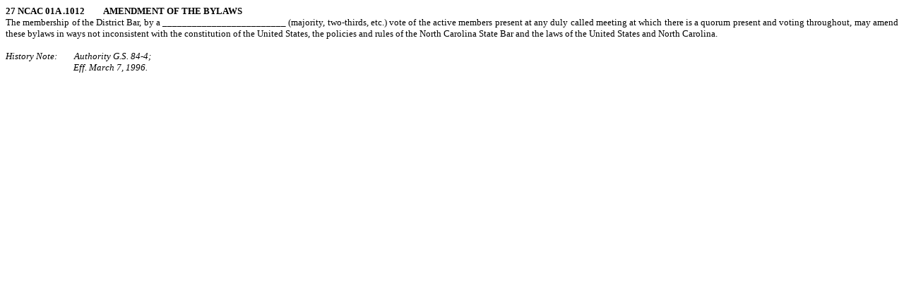

--- FILE ---
content_type: text/html
request_url: http://reports.oah.state.nc.us/ncac/title%2027%20-%20state%20bar/chapter%2001%20-%20rules%20and%20regulations%20for%20the%20north%20carolina%20state%20bar/subchapter%20a/27%20ncac%2001a%20.1012.html
body_size: 6433
content:
<html>

<head>
<meta http-equiv=Content-Type content="text/html; charset=windows-1252">
<meta name=Generator content="Microsoft Word 15 (filtered)">
<style>
<!--
 /* Font Definitions */
 @font-face
	{font-family:"Cambria Math";
	panose-1:2 4 5 3 5 4 6 3 2 4;}
 /* Style Definitions */
 p.MsoNormal, li.MsoNormal, div.MsoNormal
	{margin:0in;
	margin-bottom:.0001pt;
	text-align:justify;
	font-size:10.0pt;
	font-family:"Times New Roman",serif;}
p.MsoHeader, li.MsoHeader, div.MsoHeader
	{mso-style-link:"Header Char";
	margin:0in;
	margin-bottom:.0001pt;
	text-align:justify;
	font-size:10.0pt;
	font-family:"Times New Roman",serif;}
p.MsoFooter, li.MsoFooter, div.MsoFooter
	{mso-style-link:"Footer Char";
	margin:0in;
	margin-bottom:.0001pt;
	text-align:justify;
	font-size:10.0pt;
	font-family:"Times New Roman",serif;}
p.Chapter, li.Chapter, div.Chapter
	{mso-style-name:Chapter;
	margin:0in;
	margin-bottom:.0001pt;
	text-align:center;
	font-size:10.0pt;
	font-family:"Times New Roman",serif;
	letter-spacing:-.1pt;
	font-weight:bold;}
p.History, li.History, div.History
	{mso-style-name:History;
	margin-top:0in;
	margin-right:0in;
	margin-bottom:0in;
	margin-left:1.0in;
	margin-bottom:.0001pt;
	text-align:justify;
	text-indent:-1.0in;
	font-size:10.0pt;
	font-family:"Times New Roman",serif;
	font-style:italic;}
p.Paragraph, li.Paragraph, div.Paragraph
	{mso-style-name:Paragraph;
	margin:0in;
	margin-bottom:.0001pt;
	text-align:justify;
	font-size:10.0pt;
	font-family:"Times New Roman",serif;}
p.Rule, li.Rule, div.Rule
	{mso-style-name:Rule;
	margin:0in;
	margin-bottom:.0001pt;
	text-align:justify;
	font-size:10.0pt;
	font-family:"Times New Roman",serif;
	text-transform:uppercase;
	font-weight:bold;}
p.SubChapter, li.SubChapter, div.SubChapter
	{mso-style-name:SubChapter;
	margin:0in;
	margin-bottom:.0001pt;
	text-align:center;
	font-size:10.0pt;
	font-family:"Times New Roman",serif;
	text-transform:uppercase;
	font-weight:bold;}
span.HeaderChar
	{mso-style-name:"Header Char";
	mso-style-link:Header;}
p.SubParagraph, li.SubParagraph, div.SubParagraph
	{mso-style-name:SubParagraph;
	margin-top:0in;
	margin-right:0in;
	margin-bottom:0in;
	margin-left:1.0in;
	margin-bottom:.0001pt;
	text-align:justify;
	text-indent:-.5in;
	font-size:10.0pt;
	font-family:"Times New Roman",serif;}
p.Part, li.Part, div.Part
	{mso-style-name:Part;
	margin-top:0in;
	margin-right:0in;
	margin-bottom:0in;
	margin-left:1.5in;
	margin-bottom:.0001pt;
	text-align:justify;
	text-indent:-.5in;
	font-size:10.0pt;
	font-family:"Times New Roman",serif;}
p.SubPart, li.SubPart, div.SubPart
	{mso-style-name:SubPart;
	margin-top:0in;
	margin-right:0in;
	margin-bottom:0in;
	margin-left:2.0in;
	margin-bottom:.0001pt;
	text-align:justify;
	text-indent:-.5in;
	font-size:10.0pt;
	font-family:"Times New Roman",serif;}
p.Subsubpart, li.Subsubpart, div.Subsubpart
	{mso-style-name:Subsubpart;
	margin-top:0in;
	margin-right:0in;
	margin-bottom:0in;
	margin-left:2.5in;
	margin-bottom:.0001pt;
	text-align:justify;
	text-indent:-.5in;
	font-size:10.0pt;
	font-family:"Times New Roman",serif;}
p.Section, li.Section, div.Section
	{mso-style-name:Section;
	margin:0in;
	margin-bottom:.0001pt;
	text-align:center;
	font-size:10.0pt;
	font-family:"Times New Roman",serif;
	text-transform:uppercase;
	font-weight:bold;}
p.Item, li.Item, div.Item
	{mso-style-name:Item;
	margin-top:0in;
	margin-right:0in;
	margin-bottom:0in;
	margin-left:1.0in;
	margin-bottom:.0001pt;
	text-align:justify;
	text-indent:-.5in;
	font-size:10.0pt;
	font-family:"Times New Roman",serif;}
p.SubItemLvl1, li.SubItemLvl1, div.SubItemLvl1
	{mso-style-name:"SubItem Lvl 1";
	margin-top:0in;
	margin-right:0in;
	margin-bottom:0in;
	margin-left:1.5in;
	margin-bottom:.0001pt;
	text-align:justify;
	text-indent:-.5in;
	font-size:10.0pt;
	font-family:"Times New Roman",serif;}
p.SubItemLvl2, li.SubItemLvl2, div.SubItemLvl2
	{mso-style-name:"SubItem Lvl 2";
	margin-top:0in;
	margin-right:0in;
	margin-bottom:0in;
	margin-left:2.0in;
	margin-bottom:.0001pt;
	text-align:justify;
	text-indent:-.5in;
	font-size:10.0pt;
	font-family:"Times New Roman",serif;}
p.SubItemLvl3, li.SubItemLvl3, div.SubItemLvl3
	{mso-style-name:"SubItem Lvl 3";
	margin-top:0in;
	margin-right:0in;
	margin-bottom:0in;
	margin-left:2.5in;
	margin-bottom:.0001pt;
	text-align:justify;
	text-indent:-.5in;
	font-size:10.0pt;
	font-family:"Times New Roman",serif;}
p.SubItemLvl4, li.SubItemLvl4, div.SubItemLvl4
	{mso-style-name:"SubItem Lvl 4";
	margin-top:0in;
	margin-right:0in;
	margin-bottom:0in;
	margin-left:3.0in;
	margin-bottom:.0001pt;
	text-align:justify;
	text-indent:-.5in;
	font-size:10.0pt;
	font-family:"Times New Roman",serif;}
p.HistoryAfter, li.HistoryAfter, div.HistoryAfter
	{mso-style-name:HistoryAfter;
	margin-top:0in;
	margin-right:0in;
	margin-bottom:0in;
	margin-left:1.0in;
	margin-bottom:.0001pt;
	text-align:justify;
	font-size:10.0pt;
	font-family:"Times New Roman",serif;
	font-style:italic;}
p.Base, li.Base, div.Base
	{mso-style-name:Base;
	margin:0in;
	margin-bottom:.0001pt;
	text-align:justify;
	font-size:10.0pt;
	font-family:"Times New Roman",serif;}
span.FooterChar
	{mso-style-name:"Footer Char";
	mso-style-link:Footer;}
 /* Page Definitions */
 @page WordSection1
	{size:8.5in 11.0in;
	margin:1.0in .75in 1.0in 1.0in;}
div.WordSection1
	{page:WordSection1;}
 /* List Definitions */
 ol
	{margin-bottom:0in;}
ul
	{margin-bottom:0in;}
-->
</style>

</head>

<body lang=EN-US>

<div class=WordSection1>

<p class=Rule>27 NCAC 01A .1012         AMENDMENT OF THE BYLAWS</p>

<p class=Paragraph>The membership of the District Bar, by a
_________________________ (majority, two-thirds, etc.) vote of the active
members present at any duly called meeting at which there is a quorum present
and voting throughout, may amend these bylaws in ways not inconsistent with the
constitution of the United States, the policies and rules of the North Carolina
State Bar and the laws of the United States and North Carolina.</p>

<p class=MsoNormal>&nbsp;</p>

<p class=History>History Note:        Authority G.S. 84-4;</p>

<p class=HistoryAfter>Eff. March 7, 1996.</p>

<p class=MsoNormal>&nbsp;</p>

</div>

</body>

</html>
